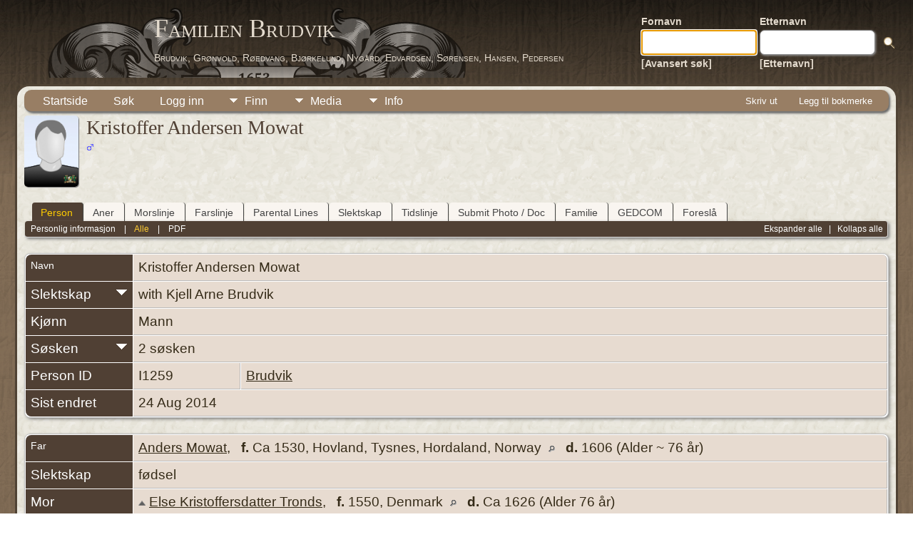

--- FILE ---
content_type: text/html;charset=UTF-8
request_url: https://family.brudvik.org/genealogy/getperson.php?personID=I1259&tree=brudvik&personID=I1259&tree=brudvik
body_size: 6559
content:
<!DOCTYPE html PUBLIC "-//W3C//DTD XHTML 1.0 Transitional//EN">

<html lang="no" xmlns="http://www.w3.org/1999/xhtml">
<head>
<title>Kristoffer Andersen Mowat: Familien Brudvik</title>
<link rel="canonical" href="https://family.brudvik.org/genealogy/getperson.php?personID=I1259&tree=brudvik" />
<meta name="Keywords" content="" />
<meta name="Description" content="Kristoffer Andersen Mowat: Familien Brudvik" />
<meta http-equiv="Content-type" content="text/html; charset=UTF-8" />
<meta name="viewport" content="width=device-width, initial-scale=1" />
<link rel="shortcut icon" href="img/public/favicon.ico" />
<link rel="mask-icon" href="img/public/safari-pinned-tab.svg" color="#5bbad5" />
<meta name="msapplication-config" content="img/public/browserconfig.xml" />
<meta name="msapplication-TileColor" content="#ffffff" />
<meta name="msapplication-TileImage" content="img/public/ms-icon-144x144.png" />
<meta name="theme-color" content="#ffffff" />
<link href="css/genstyle.css?v=15.0.2" rel="stylesheet" type="text/css" />

<style type='text/css'>
/*<![CDATA[*/
.relateicon {
	cursor:pointer;
	float:right;
	padding-top:4px;
}
/*]]>*/
</style>
<link href="templates/template12/css/tngtabs2.css" rel="stylesheet" type="text/css" />
<link href="templates/template12/css/templatestyle.css?v=15.0.2" rel="stylesheet" type="text/css" />
<script src="https://code.jquery.com/jquery-3.4.1.min.js" type="text/javascript" integrity="sha384-vk5WoKIaW/vJyUAd9n/wmopsmNhiy+L2Z+SBxGYnUkunIxVxAv/UtMOhba/xskxh" crossorigin="anonymous"></script>
<script src="https://code.jquery.com/ui/1.12.1/jquery-ui.min.js" type="text/javascript" integrity="sha256-VazP97ZCwtekAsvgPBSUwPFKdrwD3unUfSGVYrahUqU=" crossorigin="anonymous"></script>
<script type="text/javascript" src="js/net.js"></script>
<script type="text/javascript">var tnglitbox;</script>

<script type = 'text/javascript' language = 'javascript'>
//<![CDATA[
var relates,relate_open=false;
function togglelink(id,tree, multiple) {
	if (relate_open && multiple<2) {
		$('#relate1').text(relates);
		relate_open=false;
	} else {
		if (multiple<2) $('#relate1').text(function (i, orig) { relates=orig; });
		$('#relate1').text('Søker...')
			.load('ajx_relate.php', {from:id, tree:tree, relatemax:multiple});
		relate_open=true;
	}
}
function relate_show(id,tree,m) {
	if (!relate_open) togglelink(id,tree,m);
}
function relate_hide() {
		if(relate_open) $('#relate1').text(relates);
		relate_open=false;
}

function makeroot(id, tree, forget) {
	$('#relate1').load('ajx_relate.php', {setid:id, tree:tree, forget: forget});
}
function genetic(id, tree, val) {
	$('#relate1').text('Søker...');
	$('#relate1').load('ajx_relate.php', {from:id, tree:tree, genetic:val});
}
function makeglobal(id, tree, forget) {
	$.post('ajx_setanchor.php', {setid:id, tree:tree, forget:forget},
		function(data) { alert(data); } );
}
//]]>
</script>
<script type="text/javascript" src="js/popup.js"></script>
<script type="application/ld+json">
{"@type":"Person","@id":"getperson.php?personID=I1259&amp;tree=brudvik","name":"Kristoffer","familyName":"Mowat","birthPlace":"","birthDate":"0000-00-00","deathPlace":"","deathDate":"0000-00-00"}
</script>

<script type = 'text/javascript'>
function togglednaicon() {
   if ($('.toggleicon2').attr('src').indexOf('desc') > 0) {
      $('.toggleicon2').attr('src',cmstngpath + 'img/tng_sort_asc.gif')
      $('.toggleicon2').attr('title', 'Kollaps');
      $('.dnatest').show();
   }
   else {
      $('.toggleicon2').attr('src',cmstngpath + 'img/tng_sort_desc.gif')
      $('.toggleicon2').attr('title', 'Ekspander');
      $('.dnatest').hide();
   }
}

function show_dnatest() {
      $('.toggleicon2').attr('src',cmstngpath + 'img/tng_sort_asc.gif')
      $('.toggleicon2').attr('title', 'Kollaps');
      $('.dnatest').show();
}

function hide_dnatest() {
      $('.toggleicon2').attr('src',cmstngpath + 'img/tng_sort_desc.gif')
      $('.toggleicon2').attr('title', 'Ekspander');
      $('.dnatest').hide();
}
</script><script type="text/javascript" src="https://maps.googleapis.com/maps/api/js?language=no&loading=async&amp;key=AIzaSyB6lF33iaMXp345LG6ehal0sEpjpD3XdYQ&amp;callback=initMap"></script>
<link href="templates/template12/css/mytngstyle.css?v=15.0.2" rel="stylesheet" type="text/css" />
<script type="text/javascript" src="js/tngmenuhover2.js"></script>
<script type="text/javascript">
// <![CDATA[
var tnglitbox;
var share = 0;
var closeimg = "img/tng_close.gif";
var smallimage_url = 'ajx_smallimage.php?';
var cmstngpath='';
var loadingmsg = 'Laster...';
var expand_msg = "Ekspander";
var collapse_msg = "Kollaps";
//]]>
</script>
<link rel="alternate" type="application/rss+xml" title="RSS" href="tngrss.php" />
<!-- The Next Generation of Genealogy Sitebuilding, v.15.0.2 (19 May 2025), Written by Darrin Lythgoe, 2001-2026 -->
</head>
<body id="bodytop" class="getperson publicbody">
	<a name="top"></a>
	<div id="cb-main">
		<header class="cb-header clearfix">		
			<div class="cb-shapes">	
				<h1 class="cb-headline" data-left="25.52%">
					<a href="index.php">Familien Brudvik</a>
				</h1>
				<h2 class="cb-slogan" data-left="25.52%">Brudvik, Grønvold, Røedvang, Bjørkelund, Nygård, Edvardsen, Sørensen, Hansen, Pedersen</h2>

				<div class="cb-mainimage"><img src="templates/template12/img/brudvik-family-crest-grey-50.png" alt="" /></div>
			</div>
			<div class="cb-header-search-box">
				<table>
					<tr>
						<td class="cb-searchtext">
							<table>
								<tr>
									<td class="col1and2">
										<a><span class="cb-searchtext">Fornavn</span></a>
									</td>
									<td class="col1and2" colspan="2">
										<a><span class="cb-searchtext">Etternavn</span></a>
									</td>
								</tr>
								<tr>
									<form class="cb-search" id="topsearchform" name="topsearchform" method="get" 
										action="search.php">
										<td class="col1and2">
											<input type="hidden" value="AND" name="mybool" />
											<input size="17" name="myfirstname" type="text" id="myfirstname" />
										</td><td class="col1and2">
											<input size="17" name="mylastname" type="text" id="mylastname" />
										</td><td >
											<input class="cb-search-button" type="submit" value="&nbsp;&nbsp;">
										</td>
									</form>
								</tr>
								<script>
									document.topsearchform.myfirstname.focus();
								</script>
								<tr>
									<td id="cb-header-links">
										<a href="searchform.php">[Avansert søk]</a>
									</td><td colspan="2" id="cb-header-links">
										<a href="surnames.php">[Etternavn]</a>
										<br />
									</td>
								</tr>
							</table>
						</td>
					</tr>
				</table>
				
			</div>
		</header>   
		<div class="cb-sheet clearfix">
<div class="cb-tng-area"><div class="menucontainer">
<div class="innercontainer">
<div style="display:inline-flex"><div class="icons">
<a href="index.php"    title="Startside" class="tngsmallicon" id="home-smicon">Startside</a>
<a href="searchform.php" onclick="return openSearch();"   title="Søk" class="tngsmallicon" id="search-smicon">Søk</a>
<a href="#" onclick="return openLogin('ajx_login.php?p=');"   title="Logg inn" class="tngsmallicon" id="log-smicon">Logg inn</a>

</div>
<ul class="tngdd" id="tngdd">
<li><a href="#" class="menulink">Finn</a>
<ul>
<li><a href="surnames.php"><div class="menu-label" style="padding-left:3px;">Etternavn</div></a></li>
<li><a href="firstnames.php"><div class="menu-label" style="padding-left:3px;">Fornavn</div></a></li>
<li><a href="searchform.php"><div class="menu-label" style="padding-left:3px;">Søk etter navn</div></a></li>
<li><a href="famsearchform.php"><div class="menu-label" style="padding-left:3px;">Søk familier</div></a></li>
<li><a href="searchsite.php"><div class="menu-label" style="padding-left:3px;">Søk nettsted</div></a></li>
<li><a href="whatsnew.php"><div class="menu-label" style="padding-left:3px;">Hva er nytt?</div></a></li>
<li><a href="mostwanted.php"><div class="menu-label" style="padding-left:3px;">Etterlysninger</div></a></li>
<li><a href="tngbook_head.php"><div class="menu-label" style="padding-left:3px;">TNGBook</div></a></li>
<li><a href="tngbook_translat_head.php"><div class="menu-label" style="padding-left:3px;">TNGBook Translat.</div></a></li>
<li><a href="reports.php"><div class="menu-label" style="padding-left:3px;">Rapporter</div></a></li>
<li><a href="anniversaries.php"><div class="menu-label" style="padding-left:3px;">Datoer</div></a></li>
<li><a href="calendar.php?m=01"><div class="menu-label" style="padding-left:3px;">Kalender</div></a></li>
<li><a href="cemeteries.php"><div class="menu-label" style="padding-left:3px;">Kirkegårder</div></a></li>
</ul>
</li>
<li><a href="#" class="menulink">Media</a>
<ul>
<li><a href="browsemedia.php?mediatypeID=photos"><div class="menu-label" style="padding-left:3px;">Bilder</div></a></li>
<li><a href="browsemedia.php?mediatypeID=videos"><div class="menu-label" style="padding-left:3px;">Videoer</div></a></li>
<li><a href="browsemedia.php?mediatypeID=documents"><div class="menu-label" style="padding-left:3px;">Dokumenter</div></a></li>
<li><a href="browsemedia.php?mediatypeID=histories"><div class="menu-label" style="padding-left:3px;">Historier</div></a></li>
<li><a href="browsemedia.php?mediatypeID=headstones"><div class="menu-label" style="padding-left:3px;">Gravsteiner</div></a></li>
<li><a href="browsemedia.php?mediatypeID=recordings"><div class="menu-label" style="padding-left:3px;">Opptak</div></a></li>
<li><a href="browsemedia.php?mediatypeID=dodsannonser"><div class="menu-label" style="padding-left:3px;">Dodsannonser</div></a></li>
<li><a href="browsealbums.php"><div class="menu-label" style="padding-left:3px;">Album</div></a></li>
<li><a href="browsemedia.php"><div class="menu-label" style="padding-left:3px;">Alle media</div></a></li>
</ul>
</li>
<li><a href="#" class="menulink">Info</a>
<ul>
<li><a href="statistics.php"><div class="menu-label" style="padding-left:3px;">Databasestatistikk</div></a></li>
<li><a href="surnames_statistics.php"><div class="menu-label" style="padding-left:3px;">Etternavnstatistikk</div></a></li>
<li><a href="places.php"><div class="menu-label" style="padding-left:3px;">Steder</div></a></li>
<li><a href="browsetrees.php"><div class="menu-label" style="padding-left:3px;">Trær</div></a></li>
<li><a href="browsebranches.php"><div class="menu-label" style="padding-left:3px;">Grener</div></a></li>
<li><a href="browsenotes.php"><div class="menu-label" style="padding-left:3px;">Notater</div></a></li>
<li><a href="browsesources.php"><div class="menu-label" style="padding-left:3px;">Kilder</div></a></li>
<li><a href="browserepos.php"><div class="menu-label" style="padding-left:3px;">Arkiver</div></a></li>
<li><a href="browse_dna_tests.php"><div class="menu-label" style="padding-left:3px;">DNA tester</div></a></li>
<li><a href="bookmarks.php"><div class="menu-label" style="padding-left:3px;">Bokmerker</div></a></li>
<li><a href="suggest.php?page=Kristoffer+Andersen+Mowat"><div class="menu-label" style="padding-left:3px;">Ta kontakt</div></a></li>
</ul>
</li>
</ul>
</div><div class="icons-rt in-bar">
<a href="#" onclick="newwindow=window.open('/genealogy/getperson.php?personID=I1259&amp;tree=brudvik&amp;personID=I1259&amp;tree=brudvik&amp;tngprint=1','tngprint','width=850,height=600,status=no,resizable=yes,scrollbars=yes'); newwindow.focus(); return false;"  rel="nofollow" title="Skriv ut" class="tngsmallicon" id="print-smicon">Skriv ut</a>
<a href="#" onclick="tnglitbox = new LITBox('ajx_addbookmark.php?p=',{width:350,height:120}); return false;"   title="Legg til bokmerke" class="tngsmallicon" id="bmk-smicon">Legg til bokmerke</a>

</div>
</div>
</div>
<div id="searchdrop" class="slidedown" style="display:none;"><a href="#" onclick="jQuery('#searchdrop').slideUp(200);return false;" style="float:right"><img src="img/tng_close.gif" alt=""/></a><span class="subhead"><strong>Søk</strong> &#8226; <a href="searchform.php">Avansert søk</a> &#8226; <a href="famsearchform.php">Søk familier</a> &#8226; <a href="searchsite.php">Søk nettsted</a></span><br/><br/><form action="search.php" method="get">

<label for="searchfirst">Fornavn: </label><input type="text" name="myfirstname" id="searchfirst"/> &nbsp;
<label for="searchlast">Etternavn: </label><input type="text" name="mylastname" id="searchlast"/> &nbsp;
<label for="searchid">ID: </label><input type="text" class="veryshortfield" name="mypersonid" id="searchid"/> &nbsp;
<input type="hidden" name="idqualify" value="equals"/>
<input type="submit" class="btn" value="Søk"/></form></div><script type="text/javascript">var tngdd=new tngdd.dd("tngdd");tngdd.init("tngdd","menuhover");</script>
<div class="vcard">
<div class="defphoto"><link rel="image_src" href="https://family.brudvik.org/genealogy/img/male.jpg" /><img src="img/male.jpg" border="1" alt="Kristoffer Andersen Mowat" width="76" height="100" class="smallimg" style="float:left;"/></div>
<h1 class="header fn" id="nameheader" style="margin-bottom:5px">Kristoffer Andersen Mowat</h1><div class="normal"><img src="img/tng_male.gif" width="11" height="11" alt="Mann" style="vertical-align: -1px; border: 0px;"/></div><br clear="all" />
<br />
<div id="tngmenu">
<ul id="tngnav">
<li><a id="a0" href="getperson.php?personID=I1259&amp;tree=brudvik" class="here" style="padding-left:12px"><span id="ind-smicon"></span>Person</a></li>
<li><a id="a1" href="pedigree.php?personID=I1259&amp;tree=brudvik" style="padding-left:12px"><span id="ped-smicon"></span>Aner</a></li>
<li><a id="a2" href="xerxxIndividMaternalLine.php?personID=I1259&amp;tree=brudvik" style="padding-left:12px"><span id="spinn-smicon"></span>Morslinje</a></li>
<li><a id="a3" href="xerxxIndividPaternalLine.php?personID=I1259&amp;tree=brudvik" style="padding-left:12px"><span id="sverd-smicon"></span>Farslinje</a></li>
<li><a id="a4" href="parental_line.php?personID=I1259&amp;tree=brudvik" style="padding-left:12px"><span id="ped-smicon"></span>Parental Lines</a></li>
<li><a id="a5" href="relateform.php?primaryID=I1259&amp;tree=brudvik" style="padding-left:12px"><span id="rel-smicon"></span>Slektskap</a></li>
<li><a id="a6" href="timeline.php?primaryID=I1259&amp;tree=brudvik" style="padding-left:12px"><span id="time-smicon"></span>Tidslinje</a></li>
<li><a id="a7" href="submit_photo.php?subpersonID=I1259&amp;subentyp=I&amp;submittree=brudvik" style="padding-left:12px"><span id="share-smicon"></span>Submit Photo / Doc</a></li>
<li><a id="a8" href="familychart.php?personID=I1259&amp;tree=brudvik" style="padding-left:12px"><span id="fam-smicon"></span>Familie</a></li>
<li><a id="a9" href="gedform.php?personID=I1259&amp;tree=brudvik" style="padding-left:12px"><span id="ged-smicon"></span>GEDCOM</a></li>
<li><a id="a10" href="suggest.php?enttype=I&amp;ID=I1259&amp;tree=brudvik" style="padding-left:12px"><span id="sugg-smicon"></span>Foreslå</a></li>
</ul>
</div>
<div id="pub-innermenu" class="fieldnameback fieldname smaller rounded4">
<div style="float:right"><a href="#" onclick="show_dnatest(); relate_show('I1259','brudvik',1); /*Location 3 of 6 changes by Relate Mod*/return toggleCollapsed(0)" class="lightlink">Ekspander alle</a> &nbsp; | &nbsp; <a href="#" onclick="hide_dnatest(); relate_hide(); /*Location 4 of 6 changes by Relate Mod*/return toggleCollapsed(1)" class="lightlink">Kollaps alle</a> &nbsp;</div><a href="#" class="lightlink" onclick="return infoToggle('info');" id="tng_plink">Personlig informasjon</a> &nbsp;&nbsp; | &nbsp;&nbsp; 
<a href="#" class="lightlink3" onclick="return infoToggle('all');" id="tng_alink">Alle</a>
 &nbsp;&nbsp; | &nbsp;&nbsp; <a href="#" class="lightlink" onclick="tnglitbox = new LITBox('rpt_pdfform.php?pdftype=ind&amp;personID=I1259&amp;tree=brudvik',{width:400,height:380});return false;">PDF</a>
</div><br/>
<script type="text/javascript" src="js/getperson.js"></script>
<script type="text/javascript">
function infoToggle(part) {
	if( part == "all" ) {
		jQuery('#info').show();
		jQuery('#tng_alink').attr('class','lightlink3');
		jQuery('#tng_plink').attr('class','lightlink');
	}
	else {
		innerToggle(part,"info","tng_plink");
		jQuery('#tng_alink').attr('class','lightlink');
	}
	return false;
}
</script>

<ul class="nopad">
<li id="info" style="list-style-type: none; ">
<table cellspacing="1" cellpadding="4" class="whiteback tfixed">
<col class="labelcol"/><col style="width:150px"/><col />
<tr>
<td valign="top" class="fieldnameback indleftcol lt1"  id="info1"><span class="fieldname">Navn</span></td>
<td valign="top" colspan="2" class="databack"><span class="n"><span class="given-name">Kristoffer Andersen</span> <span class="family-name">Mowat</span></span>&nbsp;</td></tr>
<tr><td class='fieldnameback fieldname aligntop' ><span class='fieldname'>Slektskap</span><img src='img/tng_sort_desc.gif' id='relate' class='toggleicon relateicon' alt='' onclick="togglelink('I1259','brudvik',1);" title='Ekspander'/></td><td colspan='2' class='databack' id='relate1'>with Kjell Arne Brudvik
	</td></tr>
<tr>
<td valign="top" class="fieldnameback lt4" ><span class="fieldname">Kjønn</span></td>
<td valign="top" colspan="2" class="databack">Mann&nbsp;</td></tr>
<tr>
<td valign="top" class="fieldnameback lt8" ><img src="img/tng_sort_desc.gif" class="toggleicon" alt="" id="t8" title="Ekspander"/><span class="fieldname">S&oslash;sken</span></td>
<td valign="top" colspan="2" class="databack">2 s&oslash;sken&nbsp;</td></tr>
<tr class="t8" style="display:none">
<td valign="top" colspan="2" class="databack"><table style='margin-bottom:-16px;' width='100%' cellspacing='0' cellpadding='0' border='0'><tr><td onmouseover="highlightChild(1,'I670');" onmouseout="highlightChild(0,'I670');" class="unhighlightedchild" id="childI670"><span class="normal">1. <a href="getperson.php?personID=I670&amp;tree=brudvik">Karen Andersdatter Mowat</a>, &nbsp; <strong>f.</strong> 1589 &nbsp; <strong>d.</strong> 1679</span></td></tr></table>&nbsp;</td></tr>
<tr class="t8" style="display:none">
<td valign="top" colspan="2" class="databack"><table style='margin-bottom:-16px;' width='100%' cellspacing='0' cellpadding='0' border='0'><tr><td onmouseover="highlightChild(1,'I1258');" onmouseout="highlightChild(0,'I1258');" class="unhighlightedchild" id="childI1258"><span class="normal">2. <a href="getperson.php?personID=I1258&amp;tree=brudvik">Admiral Axel Andersen Mowat</a>, &nbsp; <strong>f.</strong> 1592, Hovland, Tysnes, Hordaland, Norway <a href="placesearch.php?tree=brudvik&amp;psearch=Hovland%2C+Tysnes%2C+Hordaland%2C+Norway" title="Finn alle personer med hendelser på dette stedet"><img src="img/tng_search_small.gif" class="placeimg" alt="Finn alle personer med hendelser på dette stedet" style="width: 9px; height: 9px;" /></a><strong>d.</strong> 27 Jan 1661, Bergen, Hordaland, Norway <a href="placesearch.php?tree=brudvik&amp;psearch=Bergen%2C+Hordaland%2C+Norway" title="Finn alle personer med hendelser på dette stedet"><img src="img/tng_search_small.gif" class="placeimg" alt="Finn alle personer med hendelser på dette stedet" style="width: 9px; height: 9px;" /></a></span></td></tr></table>&nbsp;</td></tr>
<tr>
<td valign="top" class="fieldnameback lt9" ><span class="fieldname">Person ID</span></td>
<td valign="top" class="databack">I1259&nbsp;</td>
<td valign="top" class="databack"><a href="showtree.php?tree=brudvik">Brudvik</a></td>
</tr>
<tr>
<td valign="top" class="fieldnameback lt10" ><span class="fieldname">Sist endret</span></td>
<td valign="top" colspan="2" class="databack">24 Aug 2014&nbsp;</td></tr>
</table>
<br/>
<table cellspacing="1" cellpadding="4" class="whiteback tfixed">
<col class="labelcol"/><col style="width:150px"/><col />
<tr>
<td valign="top" class="fieldnameback indleftcol lt11"  id="famF411_1"><span class="fieldname">Far</span></td>
<td valign="top" colspan="2" class="databack"><a href="getperson.php?personID=I1256&amp;tree=brudvik">Anders Mowat</a>, &nbsp; <strong>f.</strong> Ca 1530, Hovland, Tysnes, Hordaland, Norway <a href="placesearch.php?tree=brudvik&amp;psearch=Hovland%2C+Tysnes%2C+Hordaland%2C+Norway" title="Finn alle personer med hendelser på dette stedet"><img src="img/tng_search_small.gif" class="placeimg" alt="Finn alle personer med hendelser på dette stedet" style="width: 9px; height: 9px;" /></a><strong>d.</strong> 1606 (Alder ~ 76 år)&nbsp;</td></tr>
<tr>
<td valign="top" class="fieldnameback lt12" ><span class="fieldname">Slektskap</span></td>
<td valign="top" colspan="2" class="databack">fødsel&nbsp;</td></tr>
<tr>
<td valign="top" class="fieldnameback lt20" ><span class="fieldname">Mor</span></td>
<td valign="top" colspan="2" class="databack"><a onmouseover="" href="pedigree.php?personID=I7645&amp;tree=brudvik"><img src="img/ArrowUp.gif" class="ancestoricon" alt="Aner" title="Aner" /></a>&nbsp;<a href="getperson.php?personID=I7651&amp;tree=brudvik">Else Kristoffersdatter Tronds</a>, &nbsp; <strong>f.</strong> 1550, Denmark <a href="placesearch.php?tree=brudvik&amp;psearch=Denmark" title="Finn alle personer med hendelser på dette stedet"><img src="img/tng_search_small.gif" class="placeimg" alt="Finn alle personer med hendelser på dette stedet" style="width: 9px; height: 9px;" /></a><strong>d.</strong> Ca 1626 (Alder 76 år)&nbsp;</td></tr>
<tr>
<td valign="top" class="fieldnameback lt21" ><span class="fieldname">Slektskap</span></td>
<td valign="top" colspan="2" class="databack">fødsel&nbsp;</td></tr>
<tr>
<td valign="top" class="fieldnameback lt25" ><img src="img/tng_sort_desc.gif" class="toggleicon" alt="" id="t25" title="Ekspander"/><span class="fieldname">Barn</span></td>
<td valign="top" colspan="2" class="databack">3 barn&nbsp;</td></tr>
<tr class="t25" style="display:none">
<td valign="top" colspan="2" class="databack"><table style="margin-bottom:-15px;" cellpadding = "0" cellspacing = "0" width="100%"><tr><td valign="top" width="10"><a href="descend.php?personID=I670&amp;tree=brudvik" title="Etterkommere" class="descendicon" style="font-size: 14px;">+</a></td><td onmouseover="highlightChild(1,'I670');" onmouseout="highlightChild(0,'I670');" class="unhighlightedchild" id="childI670"><span class="normal">1. <a href="getperson.php?personID=I670&amp;tree=brudvik" onmouseover="">Karen Andersdatter Mowat</a>, &nbsp; <strong>f.</strong> 1589 &nbsp; <strong>d.</strong> 1679 &nbsp;(Alder 90 år)</span></td></tr><tr><td valign="top" width="10"><a href="descend.php?personID=I1258&amp;tree=brudvik" title="Etterkommere" class="descendicon" style="font-size: 14px;">+</a></td><td onmouseover="highlightChild(1,'I1258');" onmouseout="highlightChild(0,'I1258');" class="unhighlightedchild" id="childI1258"><span class="normal">2. <a href="getperson.php?personID=I1258&amp;tree=brudvik" onmouseover="">Admiral Axel Andersen Mowat</a>, &nbsp; <strong>f.</strong> 1592, Hovland, Tysnes, Hordaland, Norway <a href="placesearch.php?tree=brudvik&amp;psearch=Hovland%2C+Tysnes%2C+Hordaland%2C+Norway" title="Finn alle personer med hendelser på dette stedet"><img src="img/tng_search_small.gif" class="placeimg" alt="Finn alle personer med hendelser på dette stedet" style="width: 9px; height: 9px;" /></a><strong>d.</strong> 27 Jan 1661, Bergen, Hordaland, Norway <a href="placesearch.php?tree=brudvik&amp;psearch=Bergen%2C+Hordaland%2C+Norway" title="Finn alle personer med hendelser på dette stedet"><img src="img/tng_search_small.gif" class="placeimg" alt="Finn alle personer med hendelser på dette stedet" style="width: 9px; height: 9px;" /></a> &nbsp;(Alder 69 år)</span></td></tr><tr><td valign="top" width="10">&nbsp;</td><td onmouseover="highlightChild(1,'I1259');" onmouseout="highlightChild(0,'I1259');" class="unhighlightedchild" id="childI1259"><span class="normal">3. <a onmouseover="">Kristoffer Andersen Mowat</a></span></td></tr></table>&nbsp;</td></tr>
<tr>
<td valign="top" class="fieldnameback lt26" ><span class="fieldname">Famile ID</span></td>
<td valign="top" class="databack">F411&nbsp;</td>
<td valign="top" class="databack"><a href="familygroup.php?familyID=F411&amp;tree=brudvik">Gruppeskjema</a>&nbsp; | &nbsp;<a href='familychart.php?familyID=F411&amp;tree=brudvik'>Familiediagram</a></td>
</tr>
</table>
<br/>
</li> <!-- end info -->
</ul>
<div class="disqus_comment_area"><div id="disqus_thread"></div></div><script type="text/javascript">var disqus_shortname = "familienbrudvik";(function() { var dsq = document.createElement('script'); dsq.type = 'text/javascript'; dsq.async = true; dsq.src = '//' + disqus_shortname + '.disqus.com/embed.js'; (document.getElementsByTagName('head')[0] || document.getElementsByTagName('body')[0]).appendChild(dsq);})();</script></div>
<br/>

</div>		<footer class="cb-footer clearfix">
			<div class="cb-content-layout layout-item-0">
				<div class="cb-content-layout-row">
					<div class="cb-layout-cell" style="width: 100%">
						<br/>
							<div class="hg-footertext">
									<script type="text/javascript">
		//<![CDATA[
		jQuery(document).ready(function() {
			jQuery('.media-preview img').on('mouseover touchstart',function(e) {
				e.preventDefault();
				var items = this.parentElement.id.match(/img-(\d+)-(\d+)-(.*)/);
				var key = items[2] && items[2] != "0" ? items[1]+"_"+items[2] : items[1];
				var parts = items[3].split('~~');
				if(jQuery('#prev'+key).css('display') == "none")
					showPreview(items[1],items[2],parts[0],parts[1],key,'standard');
				else
					closePreview(key);
			});
			jQuery('.media-preview img').on('mouseout',function(e) {
				var items = this.parentElement.id.match(/img-(\d+)-(\d+)-(.*)/);
				var key = items[2] && items[2] != "0" ? items[1]+"_"+items[2] : items[1];
				closePreview(key);
			});
			jQuery(document).on('click touchstart', '.prev-close img', function(e) {
				var items;
				items = this.id.match(/close-(\d+)_(\d+)/);
				if(!items)
					items = this.id.match(/close-(\d+)/);
				var key = items[2] && items[2] != "0" ? items[1]+"_"+items[2] : items[1];
				closePreview(key);
			});
		});
		//]]>
		</script>
<p class="smaller center">Sidene drives av <a href="https://tngsitebuilding.com" class="footer" target="_blank" title="Learn more about TNG">The Next Generation of Genealogy Sitebuilding</a> v. 15.0.2,  skrevet av Darrin Lythgoe  &copy; 2001-2026.</p>
<p class="smaller center">Redigert av <a href="suggest.php?" class="footer" title="Ta kontakt">Kjell Arne Brudvik</a>.</p>
							</div>
					</div>
				</div>
			</div>
		</footer>
	</div>  
</div>
<script type="text/javascript" src="js/litbox.js"></script>
<script defer src="https://static.cloudflareinsights.com/beacon.min.js/vcd15cbe7772f49c399c6a5babf22c1241717689176015" integrity="sha512-ZpsOmlRQV6y907TI0dKBHq9Md29nnaEIPlkf84rnaERnq6zvWvPUqr2ft8M1aS28oN72PdrCzSjY4U6VaAw1EQ==" data-cf-beacon='{"version":"2024.11.0","token":"eba8eab1a7f5471a8420a7a57f2dd4d7","r":1,"server_timing":{"name":{"cfCacheStatus":true,"cfEdge":true,"cfExtPri":true,"cfL4":true,"cfOrigin":true,"cfSpeedBrain":true},"location_startswith":null}}' crossorigin="anonymous"></script>
</body>
</html>
